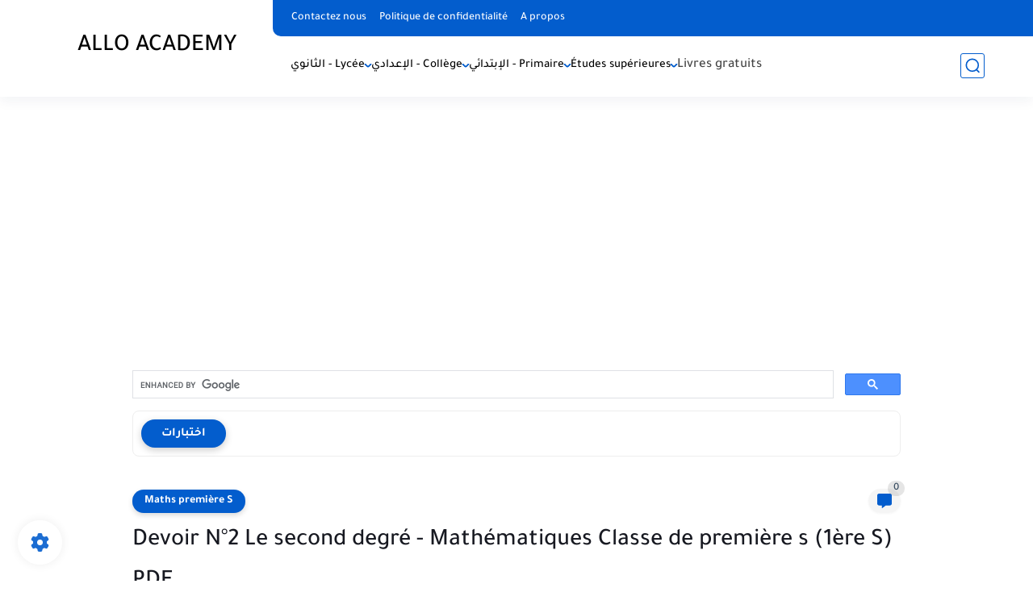

--- FILE ---
content_type: text/html; charset=utf-8
request_url: https://www.google.com/recaptcha/api2/aframe
body_size: 114
content:
<!DOCTYPE HTML><html><head><meta http-equiv="content-type" content="text/html; charset=UTF-8"></head><body><script nonce="vgt1KbiFNx8V2ajLJJQfLg">/** Anti-fraud and anti-abuse applications only. See google.com/recaptcha */ try{var clients={'sodar':'https://pagead2.googlesyndication.com/pagead/sodar?'};window.addEventListener("message",function(a){try{if(a.source===window.parent){var b=JSON.parse(a.data);var c=clients[b['id']];if(c){var d=document.createElement('img');d.src=c+b['params']+'&rc='+(localStorage.getItem("rc::a")?sessionStorage.getItem("rc::b"):"");window.document.body.appendChild(d);sessionStorage.setItem("rc::e",parseInt(sessionStorage.getItem("rc::e")||0)+1);localStorage.setItem("rc::h",'1768833588272');}}}catch(b){}});window.parent.postMessage("_grecaptcha_ready", "*");}catch(b){}</script></body></html>